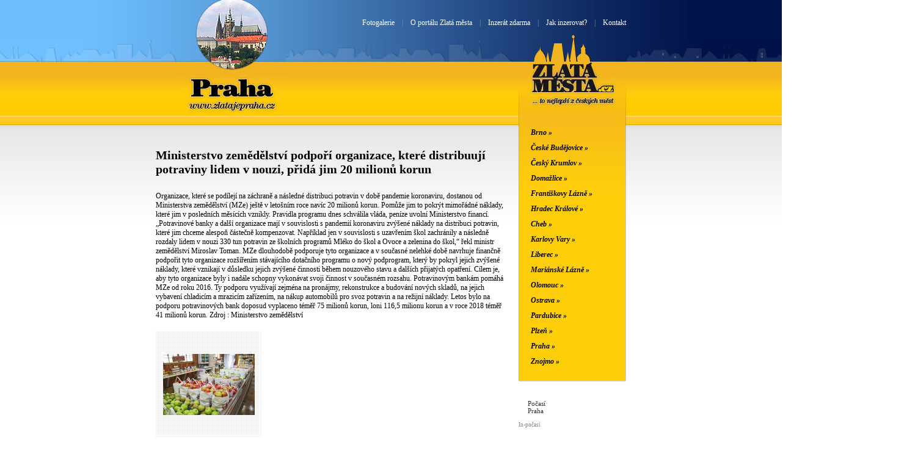

--- FILE ---
content_type: text/html
request_url: http://www.zlatajepraha.cz/fotogalerie/364-ministerstvo-zemedelstvi-podpori-organizace-ktere-distribuuji-potraviny-lidem-v-nouzi-prida-jim-20-milionu-korun/
body_size: 5377
content:
<!DOCTYPE html PUBLIC '-//W3C//DTD XHTML 1.0 Strict//EN' 'http://www.w3.org/TR/xhtml1/DTD/xhtml1-strict.dtd'>
<html xmlns='http://www.w3.org/1999/xhtml' xml:lang='cs' lang='cs'>
  <head>
    <meta http-equiv='content-language' content='cs' />
    <meta http-equiv='content-type' content='text/html; charset=iso-8859-2' />
    <meta name='generator' content='PSPad editor, www.pspad.com' />
    <meta name='robots' content='index,follow' />
    <meta name='googlebot' content='index,follow,snippet,archive' />
    <meta name='author' content='Vendys graphics; web: http://www.vendys.net' />
    <meta name='keywords' content='zlatá města, česká města, zlatá olomouc, olomouc, zlatá ostrava, ostrava, zlatá plzeň, plzeň, zlaté brno, brno, zlaté české budějovice, české budějovice, zlaté domažlice, domažlice, zlaté františkovy lázně, františkovy lázně, zlaté karlovy vary, karlovy vary, zlaté mariánské lázně, mariánské lázně, zlatý český krumlov, český krumlov, zlatý cheb, cheb, zlaté pardubice, pardubice, zlatá je praha, praha, zlaté znojmo, znojmo, zlatý hradec králové, hradec králové, zlatý liberec, liberec' />
    <meta name='description' content='Zlatá města - to nejlepší z českých měst' />
    <link href='/css/screen.css' media='screen' rel='stylesheet' type='text/css' />
    <script src='/js/funkce.js' type='text/javascript'></script>
    <script data-ad-client="ca-pub-5946597954433526" async src="https://pagead2.googlesyndication.com/pagead/js/adsbygoogle.js"></script>
    <meta name="google-site-verification" content="9ZgXYxHwk461drjWrj-IrGsAE4wt2luBassfpFbAfd8" />
    <!-- Matomo -->
<script type="text/javascript">
var _paq = window._paq = window._paq || [];
/* tracker methods like "setCustomDimension" should be called before "trackPageView" */
_paq.push(["setDomains", ["*.www.zlatamesta.cz","*.www.zlatajepraha.cz","*.www.zlataolomouc.cz","*.www.zlataostrava.cz","*.www.zlataplzen.cz","*.www.zlatebrno.cz","*.www.zlateceskebudejovice.cz","*.www.zlatedomazlice.cz","*.www.zlatefrantiskovylazne.cz","*.www.zlatekarlovyvary.cz","*.www.zlatemarianskelazne.cz","*.www.zlatepardubice.cz","*.www.zlateznojmo.cz","*.www.zlatyceskykrumlov.cz","*.www.zlatycheb.cz","*.www.zlatyhradeckralove.cz","*.www.zlatyliberec.cz"]]);
_paq.push(["enableCrossDomainLinking"]);
_paq.push(['trackPageView']);
_paq.push(['enableLinkTracking']);
(function() {
var u="https://stats.compsys.cz/";
_paq.push(['setTrackerUrl', u+'matomo.php']);
_paq.push(['setSiteId', '6']);
var d=document, g=d.createElement('script'), s=d.getElementsByTagName('script')[0];
g.type='text/javascript'; g.async=true; g.src=u+'matomo.js'; s.parentNode.insertBefore(g,s);
})();
</script>
<!-- End Matomo Code -->    <title>Praha - Zlatá města - to nejlepší z českých měst</title>
  </head>
  <body>
    
    <!-- hlavicka -->
    <div id='hl-obal'>
      <!-- hlavicka top -->
      <div id='hl-top-obal'>
        <!-- animace -->
        <div id='hl-anim'>
          <!--[if !IE]> -->
          <object type='application/x-shockwave-flash' data='/flash/hvezdy.swf' width='103' height='68'>
            <!-- <![endif]-->
            <!--[if IE]>
            <object classid='clsid:D27CDB6E-AE6D-11cf-96B8-444553540000' codebase='http://download.macromedia.com/pub/shockwave/cabs/flash/swflash.cab#version=6,0,0,0' width='103' height='68'>
            <param name='movie' value='/flash/hvezdy.swf' />
            <!--><!---->
            <param name='loop' value='true' />
            <param name='menu' value='false' />
            <param name='wmode' value='transparent' />
          </object>
          <!-- <![endif]-->
        </div>
        <!-- konec animace -->
        <div id='hl-top'>
          <p><a href='/fotogalerie/' title='Fotogalerie'>Fotogalerie</a>&nbsp;&nbsp;&nbsp;&nbsp;|&nbsp;&nbsp;&nbsp;&nbsp;<a href='/o-portalu-zlata-mesta/' title='O portálu Zlatá města'>O portálu Zlatá města</a>&nbsp;&nbsp;&nbsp;&nbsp;|&nbsp;&nbsp;&nbsp;&nbsp;<a href='/inzerat-zdarma/' title='Inzerát zdarma'>Inzerát zdarma</a>&nbsp;&nbsp;&nbsp;&nbsp;|&nbsp;&nbsp;&nbsp;&nbsp;<a href='/jak-inzerovat/' title='Jak inzerovat?'>Jak inzerovat?</a>&nbsp;&nbsp;&nbsp;&nbsp;|&nbsp;&nbsp;&nbsp;&nbsp;<a href='/kontakt/' title='Kontakt'>Kontakt</a></p>
          <div id='mesto-img'></div>
        </div>
      </div>
      <!-- hlavicka lista -->
      <div id='hl-lista-obal'>
        <div id='hl-lista'>
          <h1><a href='/' title='Praha - bezplatná inzerce, reklama zdarma, to nejlepší z města Praha'>Praha<br /><small>www.zlatajepraha.cz</small><span class='im'></span></a></h1>
        </div>
      </div>
    </div>
    <hr class='skryt' />
    
    <!-- stranka -->
    <div id='str-obal'>
      <div id='str'>

        <div id='str-leva'>
          <!-- obsah -->

          <h2>Ministerstvo zemědělství podpoří organizace, které distribuují potraviny lidem v nouzi, přidá jim 20 milionů korun</h2>
          <p>Organizace, které se podílejí na záchraně a následné distribuci potravin v době pandemie koronaviru, dostanou od Ministerstva zemědělství (MZe) ještě v letošním roce navíc 20 milionů korun. Pomůže jim to pokrýt mimořádné náklady, které jim v posledních měsících vznikly. Pravidla programu dnes schválila vláda, peníze uvolní Ministerstvo financí.


&#8222;Potravinové banky a další organizace mají v souvislosti s pandemií koronaviru zvýšené náklady na distribuci potravin, které jim chceme alespoň částečně kompenzovat. Například jen v souvislosti s uzavřením škol zachránily a následně rozdaly lidem v nouzi 330 tun potravin ze školních programů Mléko do škol a Ovoce a zelenina do škol,&#8220; řekl ministr zemědělství Miroslav Toman.

MZe dlouhodobě podporuje tyto organizace a v současné nelehké době navrhuje finančně podpořit tyto organizace rozšířením stávajícího dotačního programu o nový podprogram, který by pokryl jejich zvýšené náklady, které vznikají v důsledku jejich zvýšené činnosti během nouzového stavu a dalších přijatých opatření. Cílem je, aby tyto organizace byly
 i nadále schopny vykonávat svoji činnost v současném rozsahu. 

Potravinovým bankám pomáhá MZe od roku 2016. Ty podporu využívají zejména na pronájmy, rekonstrukce a budování nových skladů, na jejich vybavení chladicím a mrazicím zařízením, na nákup automobilů pro svoz potravin a na režijní náklady. Letos bylo na podporu potravinových bank doposud vyplaceno téměř 75 milionů korun, loni 116,5 milionu korun
 a v roce 2018 téměř 41 milionů korun.
Zdroj : Ministerstvo zemědělství</p>

          <table class='galeriedetail'>
            <tr>
                <td>
                  <div>
                    <a href='/fotogalerie/364-ministerstvo-zemedelstvi-podpori-organizace-ktere-distribuuji-potraviny-lidem-v-nouzi-prida-jim-20-milionu-korun/694/' onclick='window1(this);return false;' title='otevřít velký obrázek'><img src='/pics/fotogalerie/364-1605995379-small.jpg' style='margin-top:25px;' alt='obrázek fotogalerie' /></a>
                  </div>
                  <small><em>Ministerstvo zemědělství podpoří organizace, které distribuují potraviny lidem v nouzi, přidá jim 20...<a href='/fotogalerie/364-ministerstvo-zemedelstvi-podpori-organizace-ktere-distribuuji-potraviny-lidem-v-nouzi-prida-jim-20-milionu-korun/694/' onclick='window1(this);return false;' title='otevřít velký obrázek'>...&gt;</a></em></small>
                </td>
                <td>&nbsp;</td>
                <td>&nbsp;</td>
              </tr>
            </table>

          <div class='spacer'></div>
          <p class='zpet zpet-modra'><a href='/fotogalerie/' title='Zpět na seznam fotogalerií'>&laquo; Zpět na seznam fotogalerií</a></p>

        </div>
        <hr class='skryt' />
        
        <!-- pravy sloupec -->
        <div id='str-prava'>
          <div id='str-prava-top'>
            <h2><a href='http://www.zlatamesta.cz' title='Zlatá města - Bezplatná inzerce, reklama zdarma, to nejlepší z českých měst'>Zlatá města<br /><small>... to nejlepší z českých měst</small><span class='im'></span></a></h2>
          </div>
          <ul>
            <li><a href='http://www.zlatebrno.cz' title='Brno - bezplatná inzerce, reklama zdarma, to nejlepší z města Brno'>Brno &raquo;</a></li>
            <li><a href='http://www.zlateceskebudejovice.cz' title='České Budějovice - bezplatná inzerce, reklama zdarma, to nejlepší z města České Budějovice'>České Budějovice &raquo;</a></li>
            <li><a href='http://www.zlatyceskykrumlov.cz' title='Český Krumlov - bezplatná inzerce, reklama zdarma, to nejlepší z města Český Krumlov'>Český Krumlov &raquo;</a></li>
            <li><a href='http://www.zlatedomazlice.cz' title='Domažlice - bezplatná inzerce, reklama zdarma, to nejlepší z města Domažlice'>Domažlice &raquo;</a></li>
            <li><a href='http://www.zlatefrantiskovylazne.cz' title='Františkovy Lázně - bezplatná inzerce, reklama zdarma, to nejlepší z města Františkovy Lázně'>Františkovy Lázně &raquo;</a></li>
            <li><a href='http://www.zlatyhradeckralove.cz' title='Hradec Králové - bezplatná inzerce, reklama zdarma, to nejlepší z města Hradec Králové'>Hradec Králové &raquo;</a></li>
            <li><a href='http://www.zlatycheb.cz' title='Cheb - bezplatná inzerce, reklama zdarma, to nejlepší z města Cheb'>Cheb &raquo;</a></li>
            <li><a href='http://www.zlatekarlovyvary.cz' title='Karlovy Vary - bezplatná inzerce, reklama zdarma, to nejlepší z města Karlovy Vary'>Karlovy Vary &raquo;</a></li>
            <li><a href='http://www.zlatyliberec.cz' title='Liberec - bezplatná inzerce, reklama zdarma, to nejlepší z města Liberec'>Liberec &raquo;</a></li>
            <li><a href='http://www.zlatemarianskelazne.cz' title='Mariánské Lázně - bezplatná inzerce, reklama zdarma, to nejlepší z města Mariánské Lázně'>Mariánské Lázně &raquo;</a></li>
            <li><a href='http://www.zlataolomouc.cz' title='Olomouc - bezplatná inzerce, reklama zdarma, to nejlepší z města Olomouc'>Olomouc &raquo;</a></li>
            <li><a href='http://www.zlataostrava.cz' title='Ostrava - bezplatná inzerce, reklama zdarma, to nejlepší z města Ostrava'>Ostrava &raquo;</a></li>
            <li><a href='http://www.zlatepardubice.cz' title='Pardubice - bezplatná inzerce, reklama zdarma, to nejlepší z města Pardubice'>Pardubice &raquo;</a></li>
            <li><a href='http://www.zlataplzen.cz' title='Plzeň - bezplatná inzerce, reklama zdarma, to nejlepší z města Plzeň'>Plzeň &raquo;</a></li>
            <li><a href='http://www.zlatajepraha.cz' title='Praha - bezplatná inzerce, reklama zdarma, to nejlepší z města Praha'>Praha &raquo;</a></li>
            <li><a href='http://www.zlateznojmo.cz' title='Znojmo - bezplatná inzerce, reklama zdarma, to nejlepší z města Znojmo'>Znojmo &raquo;</a></li>
          </ul>
        </div>
        
        <!-- pocasi -->
        <div class='pocasi'>
          <h4>Počasí<br />Praha</h4>
          <script type="text/javascript" src="http://www.in-pocasi.eu/pocasi-na-web/data.php?poradi=vedlesebe&amp;kolikdni=3&amp;barvaden=3F3F3F&amp;barvateplota=3F3F3F&amp;kodovani=utf-8&amp;ikony=2&amp;kraj=Pr"></script>
          <a href="http://www.in-pocasi.eu" title="In-počasí">In-počasí</a>
          <script type='text/javascript'>
          <!--
            document.write("</div>")
          //-->
          </script>
        </div>
        
        <div class='cleaner'></div>
        <hr class='skryt' />
        <!-- galerie sloupec -->
        <div id='str-galerie'>
          <h4><a href='/fotogalerie/' title='zobrazit fotogalerie'>Fotogalerie<br />Praha</a></h4>
          <a href='/fotogalerie/399-dpp-tuto-nedeli-rozsviti-tri-vanocni-tramvaje-a-retrobus-cestujici-se-nimi-mohou-svezt-na-linkach-2-9-124-a-175-az-do-tri-kralu/' title='zobrazit fotogalerii'><img src='/pics/fotogalerie/399-1606593207-small.jpg' width='150' height='143' alt='DPP tuto neděli rozsvítí tři vánoční tramvaje a retrobus, cestující se nimi mohou svézt na linkách 2, 9, 124 a 175 až do Tří králů' /></a>
          <h5><a href='/fotogalerie/399-dpp-tuto-nedeli-rozsviti-tri-vanocni-tramvaje-a-retrobus-cestujici-se-nimi-mohou-svezt-na-linkach-2-9-124-a-175-az-do-tri-kralu/' title='zobrazit fotogalerii'>DPP tuto neděli rozsvítí tři vánoční tramvaje a retrobus, cestující se nimi mohou svézt na linkách 2, 9, 124 a 175 až do Tří králů</a></h5>
          <a href='/fotogalerie/117-dpp-dokoncil-rekonstrukci-tramvajove-trate-v-nadrazni-ulici-provoz-na-ni-zahaji-od-dnesniho-nocniho-vyjezdu/' title='zobrazit fotogalerii'><img src='/pics/fotogalerie/117-1604188741-small.jpg' width='146' height='132' alt='DPP dokončil rekonstrukci tramvajové tratě v Nádražní ulici, provoz na ní zahájí od dnešního nočního výjezdu' /></a>
          <h5><a href='/fotogalerie/117-dpp-dokoncil-rekonstrukci-tramvajove-trate-v-nadrazni-ulici-provoz-na-ni-zahaji-od-dnesniho-nocniho-vyjezdu/' title='zobrazit fotogalerii'>DPP dokončil rekonstrukci tramvajové tratě v Nádražní ulici, provoz na ní zahájí od dnešního nočního výjezdu</a></h5>
          <a href='/fotogalerie/183-nabytkari-mendelu-ziskali-pet-cen/' title='zobrazit fotogalerii'><img src='/pics/fotogalerie/183-1604524715-small.jpg' width='150' height='100' alt='Nábytkáři MENDELU získali pět cen' /></a>
          <h5><a href='/fotogalerie/183-nabytkari-mendelu-ziskali-pet-cen/' title='zobrazit fotogalerii'>Nábytkáři MENDELU získali pět cen</a></h5>
          <a href='/fotogalerie/232-nymburk-mesto-nymburk-vydalo-novou-knihu-o-maliri-janu-dedinovi/' title='zobrazit fotogalerii'><img src='/pics/fotogalerie/232-1604697401-small.jpg' width='80' height='80' alt='Nymburk - Město Nymburk vydalo novou knihu o malíři Janu Dědinovi' /></a>
          <h5><a href='/fotogalerie/232-nymburk-mesto-nymburk-vydalo-novou-knihu-o-maliri-janu-dedinovi/' title='zobrazit fotogalerii'>Nymburk - Město Nymburk vydalo novou knihu o malíři Janu Dědinovi</a></h5>
          <a href='/fotogalerie/429-olympijske-tokio-uz-je-v-narodnim-muzeu/' title='zobrazit fotogalerii'><img src='/pics/fotogalerie/429-1620242576-small.jpg' width='150' height='89' alt='Olympijské Tokio už je v Národním muzeu' /></a>
          <h5><a href='/fotogalerie/429-olympijske-tokio-uz-je-v-narodnim-muzeu/' title='zobrazit fotogalerii'>Olympijské Tokio už je v Národním muzeu</a></h5>
          <a href='/fotogalerie/379-ctyri-mladi-cesti-hudebnici-bojuji-o-finale-talentove-souteze-klasicke-hudby/' title='zobrazit fotogalerii'><img src='/pics/fotogalerie/379-1606420714-small.jpg' width='150' height='101' alt='Čtyři mladí čeští hudebníci bojují o finále talentové soutěže klasické hudby' /></a>
          <h5><a href='/fotogalerie/379-ctyri-mladi-cesti-hudebnici-bojuji-o-finale-talentove-souteze-klasicke-hudby/' title='zobrazit fotogalerii'>Čtyři mladí čeští hudebníci bojují o finále talentové soutěže klasické hudby</a></h5>
        </div>
        <hr class='skryt' />

<div id='str-bannery' style='position: absolute; left: -200px; top: 27px; width: 160px; padding-bottom: 27px;'>
<script async src="https://pagead2.googlesyndication.com/pagead/js/adsbygoogle.js"></script>
<!-- ctverec responzivni -->
<ins class="adsbygoogle"
     style="display:block"
     data-ad-client="ca-pub-5946597954433526"
     data-ad-slot="1311531379"
     data-ad-format="auto"
     data-full-width-responsive="true"></ins>
<script>
     (adsbygoogle = window.adsbygoogle || []).push({});
</script>
</div>  

<!-- bannery sloupec  
<div id='str-bannery' style='position: absolute; left: -200px; top: 27px; width: 160px; padding-bottom: 27px; background: url("../img/str-obal-bg.gif") 0px -27px repeat-x #ffffff;'>
<a href='http://www.ceske-kvetiny.cz/affAccess.php?affID=75' title='České květiny - online květinářství'><img src='http://www.zlatamesta.cz/pics/banner/ceske-kvetiny-160px-2015.jpg' width='160' height='133' style='border:1px solid #e6e6e6;' alt='České květiny - online květinářství' /></a>
</div>  -->      </div>
    </div>

    <!-- paticka -->
    <div id='pat-obal'>
      <div id='pat'>
        <p id='pat-lista'><small><span>Zlatá města &copy; 2026</span>&nbsp;V 16 zlatých městech našeho portálu najdete celkem 978 inzerátů v 98 kategoriích.</small></p>
        <p><strong>Zlatá města ... to nejlepší z českých měst</strong></p>
        <p><a href='http://www.zlatebrno.cz' title='Brno - bezplatná inzerce, reklama zdarma, to nejlepší z města Brno'>www.zlatebrno.cz</a>&nbsp;&nbsp;|&nbsp; <a href='http://www.zlateceskebudejovice.cz' title='České Budějovice - bezplatná inzerce, reklama zdarma, to nejlepší z města České Budějovice'>www.zlateceskebudejovice.cz</a>&nbsp;&nbsp;|&nbsp; <a href='http://www.zlatyceskykrumlov.cz' title='Český Krumlov - bezplatná inzerce, reklama zdarma, to nejlepší z města Český Krumlov'>www.zlatyceskykrumlov.cz</a>&nbsp;&nbsp;|&nbsp; <a href='http://www.zlatedomazlice.cz' title='Domažlice - bezplatná inzerce, reklama zdarma, to nejlepší z města Domažlice'>www.zlatedomazlice.cz</a>&nbsp;&nbsp;|&nbsp; <a href='http://www.zlatefrantiskovylazne.cz' title='Františkovy Lázně - bezplatná inzerce, reklama zdarma, to nejlepší z města Františkovy Lázně'>www.zlatefrantiskovylazne.cz</a>&nbsp;&nbsp;|&nbsp; <a href='http://www.zlatyhradeckralove.cz' title='Hradec Králové - bezplatná inzerce, reklama zdarma, to nejlepší z města Hradec Králové'>www.zlatyhradeckralove.cz</a>&nbsp;&nbsp;|&nbsp; <a href='http://www.zlatycheb.cz' title='Cheb - bezplatná inzerce, reklama zdarma, to nejlepší z města Cheb'>www.zlatycheb.cz</a>&nbsp;&nbsp;|&nbsp; <a href='http://www.zlatekarlovyvary.cz' title='Karlovy Vary - bezplatná inzerce, reklama zdarma, to nejlepší z města Karlovy Vary'>www.zlatekarlovyvary.cz</a>&nbsp;&nbsp;|&nbsp; <a href='http://www.zlatyliberec.cz' title='Liberec - bezplatná inzerce, reklama zdarma, to nejlepší z města Liberec'>www.zlatyliberec.cz</a>&nbsp;&nbsp;|&nbsp; <a href='http://www.zlatemarianskelazne.cz' title='Mariánské Lázně - bezplatná inzerce, reklama zdarma, to nejlepší z města Mariánské Lázně'>www.zlatemarianskelazne.cz</a>&nbsp;&nbsp;|&nbsp; <a href='http://www.zlataolomouc.cz' title='Olomouc - bezplatná inzerce, reklama zdarma, to nejlepší z města Olomouc'>www.zlataolomouc.cz</a>&nbsp;&nbsp;|&nbsp; <a href='http://www.zlataostrava.cz' title='Ostrava - bezplatná inzerce, reklama zdarma, to nejlepší z města Ostrava'>www.zlataostrava.cz</a>&nbsp;&nbsp;|&nbsp; <a href='http://www.zlatepardubice.cz' title='Pardubice - bezplatná inzerce, reklama zdarma, to nejlepší z města Pardubice'>www.zlatepardubice.cz</a>&nbsp;&nbsp;|&nbsp; <a href='http://www.zlataplzen.cz' title='Plzeň - bezplatná inzerce, reklama zdarma, to nejlepší z města Plzeň'>www.zlataplzen.cz</a>&nbsp;&nbsp;|&nbsp; <a href='http://www.zlatajepraha.cz' title='Praha - bezplatná inzerce, reklama zdarma, to nejlepší z města Praha'>www.zlatajepraha.cz</a>&nbsp;&nbsp;|&nbsp; <a href='http://www.zlateznojmo.cz' title='Znojmo - bezplatná inzerce, reklama zdarma, to nejlepší z města Znojmo'>www.zlateznojmo.cz</a></p>

        <p style='padding-top:20px;'><small><a href="http://www.aaa-kvetiny.cz" title="AAA Květiny.cz - kytice, dárky, dárkové poukazy">Květiny, kytice, dárkové poukazy</a> &bull; <a href="http://www.kvetiny-online.cz" title="Květiny On-line  Doručování květin a dárků po celé ČR i SR">Doručování květin a dárků</a></small></p>        
        <p style='padding-top:30px;'><small><a href='http://www.vendys.net' style='color:#999999;' title='webdesign Vendys graphics'>webdesign Vendys graphics</a></small></p>
      </div>
    </div>
    
  </body>
</html>


--- FILE ---
content_type: text/html; charset=utf-8
request_url: https://www.google.com/recaptcha/api2/aframe
body_size: 266
content:
<!DOCTYPE HTML><html><head><meta http-equiv="content-type" content="text/html; charset=UTF-8"></head><body><script nonce="SKSz0i9WmdwM0oYuewbS-Q">/** Anti-fraud and anti-abuse applications only. See google.com/recaptcha */ try{var clients={'sodar':'https://pagead2.googlesyndication.com/pagead/sodar?'};window.addEventListener("message",function(a){try{if(a.source===window.parent){var b=JSON.parse(a.data);var c=clients[b['id']];if(c){var d=document.createElement('img');d.src=c+b['params']+'&rc='+(localStorage.getItem("rc::a")?sessionStorage.getItem("rc::b"):"");window.document.body.appendChild(d);sessionStorage.setItem("rc::e",parseInt(sessionStorage.getItem("rc::e")||0)+1);localStorage.setItem("rc::h",'1768972210997');}}}catch(b){}});window.parent.postMessage("_grecaptcha_ready", "*");}catch(b){}</script></body></html>

--- FILE ---
content_type: text/css
request_url: http://www.zlatajepraha.cz/css/screen.css
body_size: 2543
content:
/* CSS Document */

img, div, p, span, ul, ol, li, h1, h2, h3, h4, h5, form, fieldset, table, tr, td, hr {
  padding:0px;
  margin:0px;
  border:none;
}

a {
  color:#666666;
}

a:hover {
  color:#000000;
}

p {
  position:relative;
  padding:5px 0px 5px 0px;
}

big {
  font-size:110%;
  font-weight:bold;
}

small {
  font-size:87%;
}

table {
  font-size:100%;
  border-collapse:collapse;
}

td {
  vertical-align:top;
}

body {
  padding:0px 0px 15px 0px;
  margin:0px;
  font-family:georgia,times,serif;
  font-size:78%;
  text-align:center;
  color:#000000;
  background-image:url('../img/body-bg.gif');
  background-position:top center;
  background-repeat:repeat-y;
  background-color:#ffffff;
}

/* hlavicka */

#hl-obal {
  position:relative;
  width:100%;
  height:205px;
  margin:auto;
  background-image:url('../img/hl-obal-bg.gif');
  background-position:top center;
  background-repeat:repeat-y;
}

  /* hlavicka vrsek */

  #hl-top-obal {
    position:relative;
    width:100%;
    height:101px;
    margin:auto;
    background-image:url('../img/hl-top-obal-bg.jpg');
    background-position:bottom center;
    background-repeat:no-repeat;
  }
  
    #hl-anim {
      position:absolute;
      top:0px;
      right:0px;
      width:103px;
      height:68px;
    }
  
    #hl-top {
      position:relative;
      width:770px;
      height:101px;
      margin:auto;
      text-align:right;
      background-image:url('../img/hl-top-bg.jpg');
      background-position:619px 57px;
      background-repeat:no-repeat;
    }
    
      #hl-top p {
        position:absolute;
        top:25px;
        right:0px;
        color:#8a90a0;
      }
      
        #hl-top p a {
          text-decoration:none;
          color:#ffffff;
        }
        
        #hl-top p a:hover {
          text-decoration:underline;
        }
        
      #hl-top #mesto-img {
        position:absolute;
        top:0px;
        left:65px;
        width:119px;
        height:101px;
        background-image:url('../img/mesto-img-bg.jpg');
        background-position:bottom center;
        background-repeat:no-repeat;
      }

  /* hlavicka lista */
  
  #hl-lista-obal {
    position:relative;
    width:100%;
    height:104px;
    margin:auto;
    background-image:url('../img/hl-lista-obal-bg.gif');
    background-position:top center;
    background-repeat:repeat-x;
  }
  
    #hl-lista {
      position:relative;
      width:770px;
      height:104px;
      margin:auto;
    }
    
      #hl-lista h1 {
        position:absolute;
        top:0px;
        left:35px;
        width:178px;
        height:84px;
        font-size:150%;
      }
      
        #hl-lista h1 a {
          display:block;
          width:100%;
          height:100%;
        }
        
          #hl-lista h1 a .im {
            background-image:url('../img/h1-bg.jpg');
            cursor:pointer;
          }
  
/* stranka */

#str-obal {
  position:relative;
  width:100%;
  margin:auto;
  background-image:url('../img/str-obal-bg.gif');
  background-position:top center;
  background-repeat:repeat-x;
  background-color:#ffffff;
}

  #str {
    position:relative;
    width:770px;
    min-height:700px;
    _height:700px;
    margin:auto;
    padding:0px 0px 38px 0px;
    text-align:left;
  }
  
    /* levy sloupec */
    
    #str-leva {
      position:relative;
      float:left;
      width:575px;
    }
    
      #str-leva h2 {
        position:relative;
        padding:38px 0px 20px 0px;
        font-size:160%;
      }
    
      /* inzerat */
      
      .inz {
        position:relative;
        width:571px;
        margin:30px 0px 0px 0px;
        background-image:url('../img/inz-bg.gif');
        background-position:bottom center;
        background-repeat:no-repeat;
      }
      
        .inz td {
          padding:5px;
          font-size:85%;
        }
        
          .inz td .inz-pic {
            margin-left:5px;
            border:2px solid #B3B3B3;
          }
          
          .inz td h3 {
            position:relative;
            padding:0px 0px 3px 0px;
            font-size:160%;
          }
          
            .inz td h3 a {
              text-decoration:none;
            }
          
          .inz td a {
            color:#000000;
          }
            
          .inz td a:hover {
            text-decoration:underline;
          }
          
          .inz td .inz-link {
            padding:3px 0px 5px 0px;
            font-size:110%;
          }
          
            .inz td .inz-link a {
              margin-right:7px;
            }
          
            .inz td .inz-link img {
              position:relative;
              top:2px;
              margin:0px 2px 0px 0px;
            }
            
      /* akcni inzerat */
      
      .akcni {
        background-image:url('../img/inz-akcni-bg.gif') !important;
      }
      
        .akcni .inz-link small {
        }
    
      /* navigacni panel */
      
      #navi-panel {
        position:relative;
        width:558px;
        height:34px;
        padding:13px 0px 0px 15px;
        margin-bottom:10px;
        color:#ffffff;
        background-image:url('../img/navi-panel-bg.gif');
        background-position:top center;
        background-repeat:no-repeat;
        background-color:#aeaeae;
      }
      
        #navi-panel p {
          padding:0px;
        }
        
        .submit {
          background-image:url('../img/submit-bg.gif');
          background-position:center;
          background-repeat:repeat-x;
          border:1px solid #8d8d8d;
          cursor:pointer;
        }
        
      /* listovani */
      
      .listovani {
        position:relative;
        margin-top:40px;
      }
      
        .listovani p {
          text-align:center;
          font-size:120%;
        }
        
          .listovani p a {
            margin:0px 4px 0px 4px;
            text-decoration:none;
            color:#000000;
          }
          
          .listovani p a:hover {
            text-decoration:underline;
          }
          
          .listovani p strong {
            padding:2px;
            margin:0px 4px 0px 4px;
            border:1px solid #000000;
          }
    
    /* pravy sloupec */
    
    #str-prava {
      position:relative;
      width:176px;
      margin-left:594px;
      _margin-left:591px; /* msie 6 */
      background-image:url('../img/str-prava-bg.gif');
      background-position:top center;
      background-repeat:repeat-y;
    }
    
      #str-prava-top {
        position:absolute;
        top:-104px;
        left:0px;
        width:176px;
        height:222px;
        background-image:url('../img/str-prava-top-bg.jpg');
        background-position:top center;
        background-repeat:no-repeat;
      }
      
        #str-prava-top h2 {
          position:absolute;
          top:0px;
          left:19px;
          width:141px;
          height:74px;
          font-size:140%;
        }
          
          #str-prava-top h2 a {
            display:block;
            width:100%;
            height:100%;
          }
          
          #str-prava-top h2 .im {
            background-image:url('../img/h2-bg.jpg');
            cursor:pointer;
          }
      
      #str-prava ul {
        position:relative;
        top:0px;
        left:0px;
        padding:0px 20px 20px 20px;
        background-image:url('../img/str-prava-bg-bottom.gif');
        background-position:bottom center;
        background-repeat:no-repeat;
      }
      
        #str-prava ul li {
          position:relative;
          padding:5px 0px 5px 0px;
          list-style-type:none;
          font-weight:bold;
          font-style:italic;
        }
        
          #str-prava ul li a {
            color:#000000;
            text-decoration:none;
          }
          
          #str-prava ul li a:hover {
            text-decoration:underline;
          }

/* paticka */

#pat-obal {
  position:relative;
  width:100%;
  margin:auto;
  background-image:url('../img/pat-obal-bg.gif');
  background-position:top center;
  background-repeat:repeat-x;
}

  #pat {
    position:relative;
    width:770px;
    margin:auto;
    font-size:90%;
    color:#CCCCCC;
  }
  
    #pat-lista {
      padding:7px 0px 30px 0px;
      color:#000000;
      text-align:right;
    }
    
      #pat-lista span {
        float:left;
      }
      
      #pat p a {
        color:#CCCCCC;
        text-decoration:none;
      }
      
      #pat p a:hover {
        color:#ffffff;
        text-decoration:underline;
      }
      
      #pat p strong {
        color:#ffffff;
      }

/* doplnky */

.skryt {
  display:none;
}

.spacer {
  border:0px;
  margin:0px;
  padding:0px;
  float:none;
  width:0px;
  height:15px;
  line-height:0px;
  font-size:0px;
}

.cleaner {
  clear:both;
  border:0px;
  margin:0px;
  padding:0px;
  float:none;
  width:0px;
  height:0px;
  line-height:0px;
  font-size:0px;
}

.divider {
  border-top:1px dotted #cccccc;
  margin:30px 0px 5px 0px;
}

/* obrazek pres text */
  
.im {
  position:absolute;
  top:0px;
  left:0px;
  display:block;
  width:100%;
  height:100%;
  background-repeat:no-repeat;
  background-position:center center;
}
  
a.im {
  cursor:pointer;
  cursor:hand;
}

      /* aktualizace 20.10.2009 */
      
      /* clanky */
  
      .perex {
        position:relative;
        padding:7px 0px 7px 0px;
        clear:right;
      }
        
        .perex h3 {
          padding:15px 0px 0px 0px !important;
          font-size:140%;
          font-style:italic;
        }
        
          .perex h3 a {
            text-decoration:none;
          }
          
          .perex h3 a:hover {
            text-decoration:underline;
          }
        
          .perex a {
            color:#000000;
          }
          
          .perex h3 small {
            font-size:70%;
            font-weight:normal;
          }
          
        .perex img {
          margin-top:20px;
        }
        
      /* fotogalerie */
      
      table.galeriedetail {
        margin:10px 0px 0px 0px;
        width:99%;
      }
            
        table.galeriedetail td {
          width:33%;
          padding:0px 20px 0px 0px;
          _padding:0px 17px 0px 0px;
        }
              
          table.galeriedetail td div {
            width:150px;
            height:150px;
            padding:12px;
            margin:4px 0px 4px 0px;
            _margin:4px 0px 4px 0px; /* MSIE 6 */
            text-align:center;
            background-image:url('/img/fotogalerie-bg.png');
            background-position:top left;
            background-repeat:repeat;
            _background-color:#efefef;
            _background-image:none;
          }
      
            table.galeriedetail td small {
              display:block;
              width:150px;
              padding-bottom:10px;
            }
        
      /* obrazky */
  
      .foto-right {
        float:right;
        position:relative;
        margin:5px 0px 10px 10px;
        border:2px solid #B3B3B3;
        z-index:200;
      }
      
      .foto-left {
        float:left;
        position:relative;
        margin:5px 10px 10px 0px;
        border:2px solid #B3B3B3;
        z-index:200;
      }
        
      .foto-normal {
        position:relative;
        margin:10px 0px 10px 0px;
        border:2px solid #B3B3B3;
        z-index:200;
      }
      
    /* pocasi */

    .pocasi {
      position:relative;
      width:176px;
      margin-left:594px;
      _margin-left:591px; /* msie 6 */
      font-size:70%;
      z-index:200;
      _display:none;
    }
    
      .pocasi h4 {
        position:relative;
        padding:30px 0px 12px 15px;
        font-size:130%;
        font-weight:normal;
        color:#333333;
      }
  
      .pocasi b, .pocasi font {
        font-weight:normal;
        color:#7f7f7f;
      }
  
      .pocasi a {
        color:#7f7f7f;
        text-decoration:none;
      }
          
    /* galerie sloupec */
    
    #str-galerie {
      position:absolute;
      right:-200px;
      top:27px;
      width:154px;
      padding-bottom:27px;
      background-image:url('../img/str-obal-bg.gif');
      background-position:0px -27px;
      background-repeat:repeat-x;
      background-color:#ffffff;
    }
    
      #str-galerie h4 {
        position:relative;
        font-size:100%;
        font-weight:normal;
        color:#333333;
      }
      
        #str-galerie h4 a {
          color:#333333;
          text-decoration:none;
        }
        
        #str-galerie h4 a:hover {
          color:#000000;
        }
        
      #str-galerie img {
        margin-top:10px;
        border:2px solid #E6E6E6;
      }
      
      #str-galerie img:hover {
        border:2px solid #cccccc;
      }
      
      #str-galerie h5 {
        position:relative;
        padding:5px 0px 0px 0px;
        font-size:7pt;
        font-weight:normal;
        color:#808080;
      }
      
        #str-galerie h5 a {
          color:#808080;
          text-decoration:none;
        }
        
        #str-galerie h5 a:hover {
          color:#000000;
        }
        
/* adds */

#str-leva ul, #str-leva ol {
  position:relative;
  padding:0 0 0 25px;
  margin:0 0 10px 0;
}

  #str-leva ul li {
    padding:1px;
  }
  
  #str-leva ol li {
    padding:1px;
  }